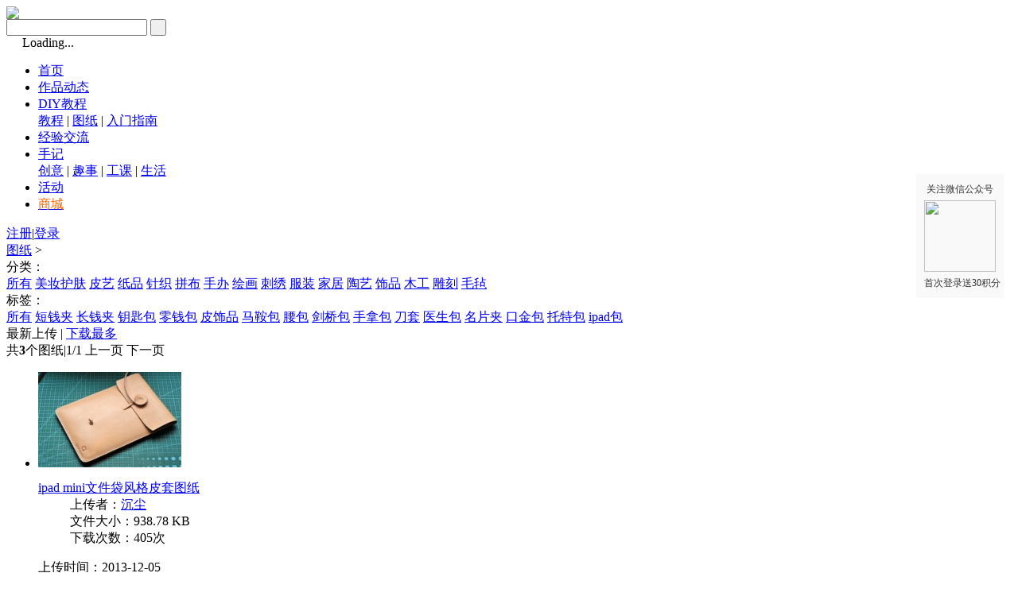

--- FILE ---
content_type: text/html; charset=UTF-8
request_url: http://www.dongshou.com/drawings.html?tags_id=10020
body_size: 4529
content:
<!DOCTYPE html PUBLIC "-//W3C//DTD XHTML 1.0 Transitional//EN" "http://www.w3.org/TR/xhtml1/DTD/xhtml1-transitional.dtd">
<html lang="zh-CN" xmlns="http://www.w3.org/1999/xhtml">
<head>
<meta http-equiv="Content-Type" content="text/html; charset=utf-8" />
<title>图纸 - 动手网 - 原创手工DIY创意分享平台</title>
<meta name="description" content="图纸" />
<meta name="keywords" content="图纸" />
<link href="http://assets.dongshou.com/v1/css/public.css" rel="stylesheet" type="text/css" />
<link href="http://assets.dongshou.com/v1/css/ie_pages.css" rel="stylesheet" type="text/css" />
<script type="text/javascript" src="http://assets.dongshou.com/v1/js/jquery.min.js"></script>
<link href="http://assets.dongshou.com/v1/plugins/bootstrap/css/bootstrap.min.css" rel="stylesheet" type="text/css"/>
<link href="http://assets.dongshou.com/v1/plugins/bootstrap-modal/css/bootstrap-modal.css" rel="stylesheet" type="text/css"/>
<link href="http://assets.dongshou.com/v1/js/fancybox/source/jquery.fancybox.css" rel="stylesheet" />  
<script type="text/javascript" src="http://tjs.sjs.sinajs.cn/open/api/js/wb.js"  charset="utf-8"></script>
<script src="http://l.tbcdn.cn/apps/top/x/sdk.js?appkey=21675402"></script>
<script type="text/javascript" src="http://cbjs.baidu.com/js/m.js"></script><script type="text/javascript">
var module_type_id = 9;
var module_type = "drawings";
var uid = "";
</script>
</head>
<body>
<div id="append_parent"></div>
<div class="header">
     <div class="top">
          <div class="top_logo"><a href="/" target="_blank"><img src="http://assets.dongshou.com/v1/images/logo_xin.png"></a></div>
           <div class="top_search">
           <form action="/search.html" method="get">
                     <input type="text" class="mo1" name="keyword" value="" >
                     <input type="submit" class="mo2" value=" ">
            </form>
            </div>
          <div class="top_sina">
          	<wb:follow-button uid="3541792313" type="red_2" width="136" height="24"  ></wb:follow-button>
          </div>
     </div>
</div>
<div class="ds_nav">
	 <div class="nav_bj block"></div>
     <div class="nav_main">
	    <!--nav-->
        <!-- 头部开始 -->       
	    <div id="cui_nav" class="cui_nav_single">
		<div class="base_nav" style="width: 800px;">
			<ul class="cui_nav"  style="width: 800px;">
				<li >
					<a href="/" class="cui_nav_non cui_nav_has"><span>首页</span></a>
				</li>
				<li >
					<a href="/works.html" class="cui_nav_non cui_nav_has" >
                         <span>作品动态</span>
                    </a>

				</li>
				<li  class="selected">
					<a href="/course.html" class="cui_nav_hotel cui_nav_has" >
                         <span>DIY教程</span>
                         <i class="cui_ico_triangle"></i>
                    </a>
					<div class="cui_subnav_wrap block" >
                         <div class="cui_sub_nav">
                             <a href="/course.html" >教程</a>
                             <span class="line">|</span>
                             <a href="/drawings.html"  class="selected">图纸</a>

                             <span class="line">|</span>
                             <a href="/help.html" >入门指南</a>
                         </div>
                    </div>
				</li>

                <li >
                <a href="/asks.html" class="cui_nav_non cui_nav_has" >
                    <span>经验交流</span>
                </a>

                </li>
                
				<li >
					<a href="/blog.html" class="cui_nav_flight cui_nav_has" ><span>手记</span><i class="cui_ico_triangle"></i></a>
					<div class="cui_subnav_wrap ">
                         <div class="cui_sub_nav">
                        	             
                                <a href="/blog/list/chuangyi.html"  >创意</a>
                                                                <span class="line">|</span>
                                                                         
                                <a href="/blog/list/qushi.html"  >趣事</a>
                                                                <span class="line">|</span>
                                                                         
                                <a href="/blog/list/gongke.html"  >工课</a>
                                                                <span class="line">|</span>
                                                                         
                                <a href="/blog/list/shenghuo.html"  >生活</a>
                                                                                     </div>
                    </div>
				</li>
                                <li >
					<a href="/events.html" class="cui_nav_non cui_nav_has" >
                         <span>活动</span>
                    </a>

				</li>
                <li >
                    <a href="https://shop116874387.taobao.com/" target="_blank" class="cui_nav_non cui_nav_has" >
                         <span style="color:#FF6600">商城</span>
                    </a>

                </li>
               <!-- <li >
					<a href="/shiji.html" class="cui_nav_non cui_nav_has" >
                         <span>市集</span>
                    </a>

				</li>-->



                
			</ul>
		</div>
	</div>
        <!-- header end-->
        <!-- 头部开结束 -->
         <div class="nav_right navbar">
         <div class="sign">
                      	<div class="user_login">
             <a href="/register.html" class="sign_left">注册</a><span>|</span><a href="/login.html" class="sign_right">登录</a>
            </div>
                      </div>
         </div>
    </div>
</div><div class="diy">
     <div class="assort">
          <div class="assort_t"><a href="/drawings.html">图纸</a> > <a href="/drawings/list/.html"></a></div>
          <div class="assort_nav">
               <div class="assort_nav1"><span>分类：</span>
               	<div class="course_class">
                    <a href="/drawings.html" class="selected">所有</a>
                                                                       <a href="/drawings/list/meizhuang.html?order=new" >美妆护肤</a>
                                                   <a href="/drawings/list/piju.html?order=new" >皮艺</a>
                                                   <a href="/drawings/list/zhipin.html?order=new" >纸品</a>
                                                   <a href="/drawings/list/zhenzhi.html?order=new" >针织</a>
                                                   <a href="/drawings/list/pinbu.html?order=new" >拼布</a>
                                                   <a href="/drawings/list/shouban.html?order=new" >手办</a>
                                                   <a href="/drawings/list/huihua.html?order=new" >绘画</a>
                                                   <a href="/drawings/list/cixiu.html?order=new" >刺绣</a>
                                                   <a href="/drawings/list/fuzhuang.html?order=new" >服装</a>
                                                   <a href="/drawings/list/jiaju.html?order=new" >家居</a>
                                                   <a href="/drawings/list/taoyi.html?order=new" >陶艺</a>
                                                   <a href="/drawings/list/shipin.html?order=new" >饰品</a>
                                                   <a href="/drawings/list/mugong.html?order=new" >木工</a>
                                                   <a href="/drawings/list/diaoke.html?order=new" >雕刻</a>
                                                   <a href="/drawings/list/maozhan.html?order=new" >毛毡</a>
                                                            </div>
               </div>
                              <div class="assort_nav1"><span>标签：</span>
               	<div class="course_class">
                    <a href="/course.html" >所有</a>
                                                   <a href="/drawings.html?tags_id=10001" >短钱夹</a>
                                                   <a href="/drawings.html?tags_id=10000" >长钱夹</a>
                                                   <a href="/drawings.html?tags_id=10003" >钥匙包</a>
                                                   <a href="/drawings.html?tags_id=10010" >零钱包</a>
                                                   <a href="/drawings.html?tags_id=10017" >皮饰品</a>
                                                   <a href="/drawings.html?tags_id=10007" >马鞍包</a>
                                                   <a href="/drawings.html?tags_id=10027" >腰包</a>
                                                   <a href="/drawings.html?tags_id=10006" >剑桥包</a>
                                                   <a href="/drawings.html?tags_id=10039" >手拿包</a>
                                                   <a href="/drawings.html?tags_id=10016" >刀套</a>
                                                   <a href="/drawings.html?tags_id=10009" >医生包</a>
                                                   <a href="/drawings.html?tags_id=10011" >名片夹</a>
                                                   <a href="/drawings.html?tags_id=10032" >口金包</a>
                                                   <a href="/drawings.html?tags_id=10005" >托特包</a>
                                                   <a href="/drawings.html?tags_id=10020" class="selected">ipad包</a>
                                        </div>
               </div>
                         </div>
          <div class="reply">
               <div class="newest2">
                    <div class="newest2_left">
                                        最新上传
                                        <span>|</span>
                                        <a href="?order=down">下载最多</a>
                                        <!--<span>|</span>
                    
                                        <a href="?order=like">大家喜欢</a>
                    -->

                    
                    </div>
                    <div class="newest2_right">共<b>3</b>个图纸<span>|</span>1/1 
           
                                                    <span>上一页</span>
                                                                              <span>下一页</span>
                                                </div>
               </div>
               <div class="blueprint_list">
                   <ul>
                                          
                       <li>
                           <div class="blueprint_t"><a href="/drawings/show/10674.html"><img src="http://img1.dongshou.com/drawings/180_120_ds_20131203_214814_819210.jpg"></a></div>
                           <div class="blueprint_title">
                                <dl>
                                    <dt><a href="/drawings/show/10674.html">ipad mini文件袋风格皮套图纸</a></dt>
                                    <dd>上传者：<a href="http://www.dongshou.com/home/4258.html">沉尘</a></dd>
                                    <dd>文件大小：938.78 KB</dd>
                                    <dd>下载次数：405次</dd>
                                </dl>
                                <p>上传时间：2013-12-05</p>
                           </div>
                           <div class="blueprint_down">

                                <div class="blueprint_down2">
                                        <div class="comments">22</div>
                                        <div class="loves">0</div>
                                </div>
                           </div>
                       </li>
                                           
                       <li>
                           <div class="blueprint_t"><a href="/drawings/show/10654.html"><img src="http://img1.dongshou.com/drawings/180_120_ds_20131102_235946_150029.jpg"></a></div>
                           <div class="blueprint_title">
                                <dl>
                                    <dt><a href="/drawings/show/10654.html">ipad皮套图纸</a></dt>
                                    <dd>上传者：<a href="http://www.dongshou.com/home/3567.html">ckmoon</a></dd>
                                    <dd>文件大小：6.16 KB</dd>
                                    <dd>下载次数：890次</dd>
                                </dl>
                                <p>上传时间：2013-11-03</p>
                           </div>
                           <div class="blueprint_down">

                                <div class="blueprint_down2">
                                        <div class="comments">31</div>
                                        <div class="loves">0</div>
                                </div>
                           </div>
                       </li>
                                           
                       <li>
                           <div class="blueprint_t"><a href="/drawings/show/10533.html"><img src="http://img1.dongshou.com/drawings/180_120_20130905_145540_423687.jpg"></a></div>
                           <div class="blueprint_title">
                                <dl>
                                    <dt><a href="/drawings/show/10533.html">ipad套图纸</a></dt>
                                    <dd>上传者：<a href="http://www.dongshou.com/home/1548.html">sdljt</a></dd>
                                    <dd>文件大小：6.08 KB</dd>
                                    <dd>下载次数：605次</dd>
                                </dl>
                                <p>上传时间：2013-09-22</p>
                           </div>
                           <div class="blueprint_down">

                                <div class="blueprint_down2">
                                        <div class="comments">17</div>
                                        <div class="loves">0</div>
                                </div>
                           </div>
                       </li>
                         
                      
                   </ul>
               </div>
               <div class="ie_pages"><ul></ul></div>
          </div>
          
     </div>
     <div class="my">
	<div class="partake_show" style="margin-top:0px;">
        <span class="partake_show1"><a href="/drawings/add.html" class="course_add">分享图纸</a></span>
           <p>动手的乐趣在于分享，<span>分享有何好处？</span></p>
      </div>
    <div class="sale" style="margin-bottom:20px;">
   		<!-- 广告位：图纸首页 -->
		<script type="text/javascript">BAIDU_CLB_fillSlot("749670");</script>
    </div>
            <div class="blueprint">
               <div class="blueprint_top">热门图纸</div>
               <div class="blueprint_main">
                    <ul>
                       
                          
                            <li>
                               <div class="fad1"><a href="/drawings/show/10469.html"><img src="http://img1.dongshou.com/drawings/80_80_20130627_192925_680604.jpg" width="60" height="60"></a></div>
                              <div class="fad2_b">
                                    <dl>
                                        <dt><a href="/drawings/show/10469.html">拎包（托特包）图纸</a></dt>
                                        <dd>君 男性</dd>
                                        <dd>发布时间： 2013-09-22</dd>
                                    </dl>
                              </div>
                            </li>
						  
                            <li>
                               <div class="fad1"><a href="/drawings/show/10544.html"><img src="http://img1.dongshou.com/drawings/80_80_20130908_160107_627834.jpg" width="60" height="60"></a></div>
                              <div class="fad2_b">
                                    <dl>
                                        <dt><a href="/drawings/show/10544.html">GORO'S款短素面财布图纸</a></dt>
                                        <dd>K_</dd>
                                        <dd>发布时间： 2013-09-22</dd>
                                    </dl>
                              </div>
                            </li>
						  
                            <li>
                               <div class="fad1"><a href="/drawings/show/10618.html"><img src="http://img1.dongshou.com/drawings/80_80_ds_20131009_005536_440482.jpg" width="60" height="60"></a></div>
                              <div class="fad2_b">
                                    <dl>
                                        <dt><a href="/drawings/show/10618.html">马鞍包图纸</a></dt>
                                        <dd>小小米</dd>
                                        <dd>发布时间： 2014-10-13</dd>
                                    </dl>
                              </div>
                            </li>
						  
                            <li>
                               <div class="fad1"><a href="/drawings/show/10538.html"><img src="http://img1.dongshou.com/drawings/80_80_20130908_144428_421407.jpg" width="60" height="60"></a></div>
                              <div class="fad2_b">
                                    <dl>
                                        <dt><a href="/drawings/show/10538.html">11寸剑桥包电子图纸</a></dt>
                                        <dd>K_</dd>
                                        <dd>发布时间： 2013-09-09</dd>
                                    </dl>
                              </div>
                            </li>
						  
                            <li>
                               <div class="fad1"><a href="/drawings/show/10521.html"><img src="http://img1.dongshou.com/drawings/80_80_20130829_170441_975595.jpg" width="60" height="60"></a></div>
                              <div class="fad2_b">
                                    <dl>
                                        <dt><a href="/drawings/show/10521.html">皮革工艺—手缝长款钱夹图纸</a></dt>
                                        <dd>一皮君</dd>
                                        <dd>发布时间： 2014-11-27</dd>
                                    </dl>
                              </div>
                            </li>
						                    </ul>
                    <span>><a href="/drawings.html">查看更多</a></span>
               </div>
    </div>
      </div></div>

<style>
#identifier-pannel {
    bottom:345px;
    margin-left:512px;
    position:fixed;
    _position:absolute;
    left:50%;
    width:110px;
    _top:expression(eval(document.documentElement.scrollTop || document.body.scrollTop) +eval(document.documentElement.clientHeight || document.body.clientHeight) -480 +'px');
    z-index:998;}
#identifier-pannel a:link,#identifier-pannel a:visited{display:block;padding:10px;line-height:18px;font-size:12px;color:#333;text-decoration:none;white-space:nowrap;text-align:center;background:#f9f9f9}
#identifier-pannel a:hover{background:#ccd8db;color:#000}#identifier-pannel img{display:block;margin:5px auto;border:0}
</style>
<div id="identifier-pannel"><a href="http://assets.dongshou.com/v1/images/weixin.jpg" onclick='_czc.push(["_trackEvent", "微信二维码", "展示", "漂浮二维码"]);' class="fancybox-social">关注微信公众号<img width="90" height="90" src="http://assets.dongshou.com/v1/img/weixin_qr.jpg">首次登录送30积分</a></div>
<div style="display:none;" id="gotopbtn" class="to_top"><a title="返回顶部" href="javascript:void(0);"></a></div>
<div class="clear"></div>
<div class="footer_main">
    <div class="a_main">
        <div class="a1"><p></p><a href="#">A</a></div>
        <div class="t1"><p></p><a href="#">T</a></div>
        <div class="b1"><p></p><a href="http://blog.dongshou.com/" target="_blank">B</a></div>
    </div>
	<div class="copyright">Copyright 2012 版权所有 京ICP备17072688号-1</div>    
</div>
<!-- 广告位：网站通用广告 -->
<script type="text/javascript">BAIDU_CLB_fillSlot("697983");</script>
<script type="text/javascript">
	var WEB_IMG_URL = 'http://assets.dongshou.com/v1';
</script>

<!-- IMPORTANT! Load jquery-ui-1.10.1.custom.min.js before bootstrap.min.js to fix bootstrap tooltip conflict with jquery ui tooltip -->
<script src="http://assets.dongshou.com/v1/plugins/jquery-ui/jquery-ui-1.10.1.custom.min.js" type="text/javascript"></script>      
<script src="http://assets.dongshou.com/v1/plugins/bootstrap/js/bootstrap.min.js" type="text/javascript"></script>
<script src="http://assets.dongshou.com/v1/plugins/bootstrap-hover-dropdown/twitter-bootstrap-hover-dropdown.min.js" type="text/javascript" ></script>

<script src="http://assets.dongshou.com/v1/plugins/jquery-slimscroll/jquery.slimscroll.min.js" type="text/javascript"></script>
<script src="http://assets.dongshou.com/v1/plugins/jquery.blockui.min.js" type="text/javascript"></script>  
<script src="http://assets.dongshou.com/v1/plugins/jquery.cookie.min.js" type="text/javascript"></script>
<script src="http://assets.dongshou.com/v1/plugins/uniform/jquery.uniform.min.js" type="text/javascript" ></script>

<script type="text/javascript" src="http://assets.dongshou.com/v1/plugins/fancybox/source/jquery.fancybox.pack.js"></script>
<script type="text/javascript" src="http://assets.dongshou.com/v1/plugins/chosen-bootstrap/chosen/chosen.jquery.min.js"></script>

<script src="http://assets.dongshou.com/v1/scripts/app.js" type="text/javascript"></script>   
<script>
	jQuery(document).ready(function() {    
	   App.init(); 
	});
</script>

<script type="text/javascript"  src="http://assets.dongshou.com/v1/js/lang.js"></script>
<script type="text/javascript" src="http://assets.dongshou.com/v1/js/dongshoua.js"></script> 
<link href="http://assets.dongshou.com/v1/css/alert.css" rel="stylesheet">
<script type="text/javascript">
var module_type_id = 9;
var module_type = "drawings";
var uid = "";
</script>

<div style="display:none"><script src="http://s13.cnzz.com/stat.php?id=5685354&web_id=5685354" language="JavaScript"></script></div>
</body>
</html>